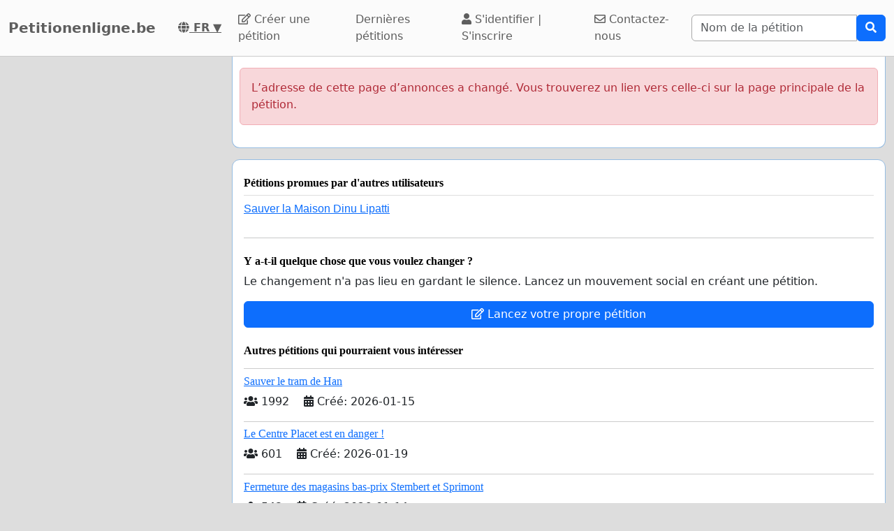

--- FILE ---
content_type: text/html; charset=utf-8
request_url: https://www.google.com/recaptcha/api2/aframe
body_size: 268
content:
<!DOCTYPE HTML><html><head><meta http-equiv="content-type" content="text/html; charset=UTF-8"></head><body><script nonce="824RRXp_a6Y2twXfQZBb8w">/** Anti-fraud and anti-abuse applications only. See google.com/recaptcha */ try{var clients={'sodar':'https://pagead2.googlesyndication.com/pagead/sodar?'};window.addEventListener("message",function(a){try{if(a.source===window.parent){var b=JSON.parse(a.data);var c=clients[b['id']];if(c){var d=document.createElement('img');d.src=c+b['params']+'&rc='+(localStorage.getItem("rc::a")?sessionStorage.getItem("rc::b"):"");window.document.body.appendChild(d);sessionStorage.setItem("rc::e",parseInt(sessionStorage.getItem("rc::e")||0)+1);localStorage.setItem("rc::h",'1769310604914');}}}catch(b){}});window.parent.postMessage("_grecaptcha_ready", "*");}catch(b){}</script></body></html>